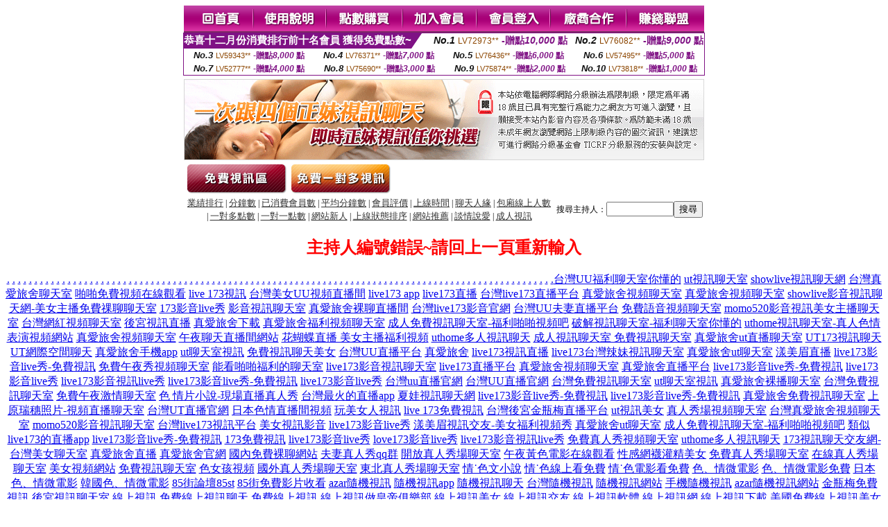

--- FILE ---
content_type: text/html; charset=Big5
request_url: http://342227.afg056.com/index.phtml?PUT=a_show&AID=180730&FID=342227&R2=&CHANNEL=
body_size: 8119
content:
<html><head><title>台灣真愛旅舍 - 美女福利直播 APP,85街論壇  </title><meta http-equiv="Content-Language" content="zh-tw"><meta http-equiv=content-type content="text/html; charset=big5"><meta name="Keywords" content="午夜性愛裸聊 ,激情誘惑 視訊聊天 ,歐美金瓶梅 ,免費看成人色情影片 ,免費 在線聊天室 ,幻想影院 ,金瓶梅成人午夜視訊 ,台灣av女優有誰 ,男同志論壇 ,日本激情視頻聊天室 ,免費美女視訊裸體聊天室 ,我的美女主播 ,0401視訊聊天秀 ,面對面視頻聊天室 ,色貓成人圖片 ,中文成人情色漫畫網 ,成人聊天室秀舞 ,真愛旅舍美女直播間熱舞視頻 ,173視訊免費 ,現在還有聊天室麼 ,同城一夜免費交友網,韓國真人聊天室,露娜免費a片,快播人妻視頻,日本免費黃色視頻,睡房網美女視頻聊天,免費午夜視頻聊天室,9158跳舞吧視頻美女,美女舞廳視頻聊天社區,mmbox彩虹最刺激的直播app ,免費A片成人自拍網站,交友網站約炮指南,一夜情視訊後宮電影院,台灣showlive直播 - 美女午夜直,力的情色,外國視訊聊天,美女秀場裸聊直播間,免費國外視頻聊天網,台灣真愛旅舍 - 美女福利直播 APP ,85街論壇">
<meta name="description" content="午夜性愛裸聊 ,激情誘惑 視訊聊天 ,歐美金瓶梅 ,免費看成人色情影片 ,免費 在線聊天室 ,幻想影院 ,金瓶梅成人午夜視訊 ,台灣av女優有誰 ,男同志論壇 ,日本激情視頻聊天室 ,免費美女視訊裸體聊天室 ,我的美女主播 ,0401視訊聊天秀 ,面對面視頻聊天室 ,色貓成人圖片 ,中文成人情色漫畫網 ,成人聊天室秀舞 ,真愛旅舍美女直播間熱舞視頻 ,173視訊免費 ,現在還有聊天室麼 ,同城一夜免費交友網,韓國真人聊天室,露娜免費a片,快播人妻視頻,日本免費黃色視頻,睡房網美女視頻聊天,免費午夜視頻聊天室,9158跳舞吧視頻美女,美女舞廳視頻聊天社區,mmbox彩虹最刺激的直播app ,免費A片成人自拍網站,交友網站約炮指南,一夜情視訊後宮電影院,台灣showlive直播 - 美女午夜直,力的情色,外國視訊聊天,美女秀場裸聊直播間,免費國外視頻聊天網,台灣真愛旅舍 - 美女福利直播 APP ,85街論壇">


<style type="text/css">
<!--
.SSS {font-size: 2px;line-height: 4px;}
.SS {font-size: 10px;line-height: 14px;}
.S {font-size: 12px;line-height: 16px;}
.M {font-size: 13px;line-height: 19px;}
.L {font-size: 15px;line-height: 21px;}
.LL {font-size: 17px;line-height: 23px;}
.LLL {font-size: 19px;line-height: 25px;}

.Table_f3 {
	font-size: 9pt;
	font-style: normal;
	LINE-HEIGHT: 1.5em;
	color: #999999;
}
.Table_f4 {
	font-size: 9pt;
	font-style: normal;
	LINE-HEIGHT: 1.5em;
	color: #597D15;
}
.avshow_link{display:none;}
-->
</style>
<script>
function BOOKMARK(){
}
function CHAT_GO(AID,FORMNAME){
 document.form1_GO.AID.value=AID;
 document.form1_GO.ROOM.value=AID;
 document.form1_GO.MID.value=10000;
 if(FORMNAME.uname.value=="" || FORMNAME.uname.value.indexOf("請輸入")!=-1)    {
   alert("請輸入暱稱");
   FORMNAME.uname.focus();
   return;
 }else{
   var AWidth = screen.width-20;
   var AHeight = screen.height-80;
/*
   if( document.all || document.layers ){
   utchat10000=window.open("","utchat10000","width="+AWidth+",height="+AHeight+",resizable=yes,toolbar=no,location=no,directories=no,status=no,menubar=no,copyhistory=no,top=0,left=0");
   }else{
   utchat10000=window.open("","utchat10000","width="+AWidth+",height="+AHeight+",resizable=yes,toolbar=no,location=no,directories=no,status=no,menubar=no,copyhistory=no,top=0,left=0");
   }
*/
   document.form1_GO.uname.value=FORMNAME.uname.value;
   document.form1_GO.sex.value=FORMNAME.sex.value;
var url="/V4/index.phtml?";
url+="ACTIONTYPE=AUTO";
url+="&MID="+document.form1_GO.MID.value;
url+="&AID="+document.form1_GO.AID.value;
url+="&FID="+document.form1_GO.FID.value;
url+="&ROOM="+document.form1_GO.ROOM.value;
url+="&UID="+document.form1_GO.UID.value;
url+="&age="+document.form1_GO.age.value;
url+="&sextype="+document.form1_GO.sextype.value;
url+="&sex="+document.form1_GO.sex.value;
url+="&uname="+document.form1_GO.uname.value;
url+="&password="+document.form1_GO.password.value;
window.open(url,"utchat10000","width="+AWidth+",height="+AHeight+",resizable=yes,toolbar=no,location=no,directories=no,status=no,menubar=no,copyhistory=no,top=0,left=0");
//   document.form1_GO.submit();
  }
  return;
}
function MM_swapImgRestore() { //v3.0
  var i,x,a=document.MM_sr; for(i=0;a&&i<a.length&&(x=a[i])&&x.oSrc;i++) x.src=x.oSrc;
}

function MM_preloadImages() { //v3.0
  var d=document; if(d.images){ if(!d.MM_p) d.MM_p=new Array();
    var i,j=d.MM_p.length,a=MM_preloadImages.arguments; for(i=0; i<a.length; i++)
    if (a[i].indexOf("#")!=0){ d.MM_p[j]=new Image; d.MM_p[j++].src=a[i];}}
}

function MM_findObj(n, d) { //v4.01
  var p,i,x;  if(!d) d=document; if((p=n.indexOf("?"))>0&&parent.frames.length) {
    d=parent.frames[n.substring(p+1)].document; n=n.substring(0,p);}
  if(!(x=d[n])&&d.all) x=d.all[n]; for (i=0;!x&&i<d.forms.length;i++) x=d.forms[i][n];
  for(i=0;!x&&d.layers&&i<d.layers.length;i++) x=MM_findObj(n,d.layers[i].document);
  if(!x && d.getElementById) x=d.getElementById(n); return x;
}

function MM_swapImage() { //v3.0
  var i,j=0,x,a=MM_swapImage.arguments; document.MM_sr=new Array; for(i=0;i<(a.length-2);i+=3)
   if ((x=MM_findObj(a[i]))!=null){document.MM_sr[j++]=x; if(!x.oSrc) x.oSrc=x.src; x.src=a[i+2];}
}

 function aa() {
   if (window.event.ctrlKey)
       {
     window.event.returnValue = false;
         return false;
       }
 }
 function bb() {
   window.event.returnValue = false;
 }
function MM_openBrWindow(theURL,winName,features) { //v2.0
 window.open(theURL,winName,features);
}

</script>
<BODY onUnload='BOOKMARK();'></BODY>
<center>

<TABLE border='0' align='center' cellpadding='0' cellspacing='0'><TR><TD></TD></TR></TABLE><table width='750' border='0' align='center' cellpadding='0' cellspacing='0'><tr><td><a href='./?FID=342227'><img src='images_demo/m1.gif' name='m1' width='101' height='39' id='m1' BORDER=0 onmouseover="MM_swapImage('m1','','images_demo/m1b.gif',1)" onmouseout="MM_swapImgRestore()" /></a><a href='./?PUT=avshow_doc2&FID=342227'><img src='images_demo/m2.gif' name='m2' width='105' height='39' id='m2' BORDER=0 onmouseover="MM_swapImage('m2','','images_demo/m2b.gif',1)" onmouseout="MM_swapImgRestore()" /></a><a href='/PAY1/?UID=&FID=342227' TARGET='_blank'><img src='images_demo/m3.gif' name='m3' width='110' height='39' id='m3' BORDER=0 onmouseover="MM_swapImage('m3','','images_demo/m3b.gif',1)" onmouseout="MM_swapImgRestore()" /></a><a href='./?PUT=up_reg&s=1&FID=342227'><img src='images_demo/m4.gif' name='m4' width='107' height='39' id='m4' BORDER=0 onmouseover="MM_swapImage('m4','','images_demo/m4b.gif',1)" onmouseout="MM_swapImgRestore()" /></a><a href='./?PUT=up_logon&FID=342227'><img src='images_demo/m5.gif' name='m5' width='106' height='39' id='m5' BORDER=0 onmouseover="MM_swapImage('m5','','images_demo/m5b.gif',1)" onmouseout="MM_swapImgRestore()" /></a><a href='./?PUT=aweb_reg&S=1&FID=342227'><img src='images_demo/m6.gif' name='m6' width='110' height='39' id='m6' BORDER=0 onmouseover="MM_swapImage('m6','','images_demo/m6b.gif',1)" onmouseout="MM_swapImgRestore()" /></a><a href='./?PUT=aweb_logon&s=1&FID=342227'><img src='images_demo/m7.gif' name='m7' width='111' height='39' id='m7' BORDER=0 onmouseover="MM_swapImage('m7','','images_demo/m7b.gif',1)" onmouseout="MM_swapImgRestore()" /></a></td></tr></table><table border='0' cellspacing='0' cellpadding='0' ALIGN='CENTER' bgcolor='#FFFFFF' width='750'><tr><td><div style="margin:0 auto;width: 750px;border:1px solid #7f1184; font-family:Helvetica, Arial, 微軟正黑體 ,sans-serif;font-size: 12px; background-color: #ffffff">
 <table border="0" cellpadding="0" cellspacing="0" width="100%">
        <tr>
          <td align="left" valign="top">
            <table border="0" cellpadding="0" cellspacing="0" height="22">
              <tr>
                <td bgcolor="#7f1184"><b style="color:#FFFFFF;font-size:15px"> 恭喜十二月份消費排行前十名會員 獲得免費點數~</b></td>
                <td width="15">
                  <div style="border-style: solid;border-width: 22px 15px 0 0;border-color: #7e1184 transparent transparent transparent;"></div>
                </td>
              </tr>
            </table>
          </td>
          <td align="left">
            <b style="color:#111111;font-size:14px"><em>No.1</em></b>&nbsp;<span style="color:#8c4600;font-size:12px">LV72973**</span>
            <b style="color:#7f1184;font-size:14px"> -贈點<em>10,000</em> 點</b>
          </td>
          <td align="center" width="25%">
            <b style="color:#111111;font-size:14px"><em>No.2</em></b>&nbsp;<span style="color:#8c4600;font-size:12px">LV76082**</span>
            <b style="color:#7f1184;font-size:14px"> -贈點<em>9,000</em> 點</b>
          </td>
        </tr>
      </table>
      <table border="0" cellpadding="0" cellspacing="0" width="100%">
        <tr>
          <td align="center" width="25%">
            <b style="color:#111111;font-size:13px"><em>No.3</em></b>&nbsp;<span style="color:#8c4600;font-size:11px">LV59343**</span>
            <b style="color:#7f1184;font-size:12px"> -贈點<em>8,000</em> 點</b>
          </td>
          <td align="center" width="25%">
            <b style="color:#111111;font-size:13px"><em>No.4</em></b>&nbsp;<span style="color:#8c4600;font-size:11px">LV76371**</span>
            <b style="color:#7f1184;font-size:12px"> -贈點<em>7,000</em> 點</b>
          </td>
          <td align="center" width="25%">
            <b style="color:#111111;font-size:13px"><em>No.5</em></b>&nbsp;<span style="color:#8c4600;font-size:11px">LV76436**</span>
            <b style="color:#7f1184;font-size:12px"> -贈點<em>6,000</em> 點</b>
          </td>
          <td align="center">
            <b style="color:#111111;font-size:13px"><em>No.6</em></b>&nbsp;<span style="color:#8c4600;font-size:11px">LV57495**</span>
            <b style="color:#7f1184;font-size:12px"> -贈點<em>5,000</em> 點</b>
          </td>
        </tr>
      </table>
      <table border="0" cellpadding="0" cellspacing="0" width="100%">
        <tr>
          <td align="center" width="25%">
            <b style="color:#111111;font-size:13px"><em>No.7</em></b>&nbsp;<span style="color:#8c4600;font-size:11px">LV52777**</span>
            <b style="color:#7f1184;font-size:12px"> -贈點<em>4,000</em> 點</b>
          </td>
          <td align="center" width="25%">
            <b style="color:#111111;font-size:13px"><em>No.8</em></b>&nbsp;<span style="color:#8c4600;font-size:11px">LV75690**</span>
            <b style="color:#7f1184;font-size:12px"> -贈點<em>3,000</em> 點</b>
          </td>
          <td align="center" width="25%">
            <b style="color:#111111;font-size:13px"><em>No.9</em></b>&nbsp;<span style="color:#8c4600;font-size:11px">LV75874**</span>
            <b style="color:#7f1184;font-size:12px"> -贈點<em>2,000</em> 點</b>
          </td>
          <td align="center" width="25%">
            <b style="color:#111111;font-size:13px"><em>No.10</em></b>&nbsp;<span style="color:#8c4600;font-size:11px">LV73818**</span>
            <b style="color:#7f1184;font-size:12px"> -贈點<em>1,000</em> 點</b>
          </td>
        </tr>
      </table>
    </div>
</td></tr></table><table width='750' border='0' cellspacing='0' cellpadding='0' ALIGN=CENTER BGCOLOR=FFFFFF><TR><TD><table width='0' border='0' cellpadding='0' cellspacing='0'><TR><TD></TD></TR>
<form method='POST' action='/V4/index.phtml'  target='utchat10000' name='form1_GO'>
<input type='HIDDEN' name='uname' value=''>
<input type='HIDDEN' name='password' value=''>
<input type='HIDDEN' name='sex' value=''>
<input type='HIDDEN' name='sextype' value=''>
<input type='HIDDEN' name='age' value=''>
<input type='HIDDEN' name='MID' value=''>
<input type='HIDDEN' name='UID' value=''>
<input type='HIDDEN' name='ROOM' value='180730'>
<input type='HIDDEN' name='AID' value='180730'>
<input type='HIDDEN' name='FID' value='342227'>
</form></TABLE>
<table width='750' border='0' align='center' cellpadding='0' cellspacing='0'><tr>
<td style='padding-top:5px;'><img src='images_demo/adbanner.gif' width='750' height='117' /></td></tr></table>
<!--table width='750' border='0' align='center' cellpadding='0' cellspacing='0'><tr>
<td style='padding-top:5px;'><A href='/VIDEO/index.phtml?FID=342227' target='_blank'><img src='images_demo/ad_hiavchannel.gif' width='750' border='0'></A></td>
</tr></table-->

<table width='750' border='0' align='center' cellpadding='0' cellspacing='0'><tr><td><!--a href='index.phtml?CHANNEL=R51&FID=342227'><img src='images_demo/t1.gif' name='t1' width='148' height='52' id='t1' BORDER=0 onmouseover="MM_swapImage('t1','','images_demo/t1b.gif',1)" onmouseout="MM_swapImgRestore()" /></a--><a href='index.phtml?CHANNEL=R52&FID=342227'><img src='images_demo/t2.gif' name='t2' width='151' height='52' id='t2' BORDER=0 onmouseover="MM_swapImage('t2','','images_demo/t2b.gif',1)" onmouseout="MM_swapImgRestore()" /></a><a href='index.phtml?CHANNEL=R54&FID=342227'><img src='images_demo/t5.gif' name='t5' width='151' height='52' id='t5' BORDER=0 onmouseover="MM_swapImage('t5','','images_demo/t5b.gif',1)" onmouseout="MM_swapImgRestore()" /></a></td></tr></table><table width='750' border='0' align='center' cellpadding='0' cellspacing='0'><tr><form name='SEARCHFORM' action='./index.phtml' align=center method=POST onSubmit='return CHECK_SEARCH_KEY(SEARCHFORM);'><input type=hidden name='PUT' value='a_show'><input type=hidden name='FID' value='342227'><TR><TD class='S' ALIGN=CENTER><A href='./index.phtml?PUT=A_SORT&CHANNEL=&SORT=N&FID=342227'><FONT COLOR=333333 class='M'>業績排行</A></FONT> | <A href='./index.phtml?PUT=A_SORT&CHANNEL=&SORT=N1&FID=342227'><FONT COLOR=333333 class='M'>分鐘數</A></FONT> | <A href='./index.phtml?PUT=A_SORT&CHANNEL=&SORT=UPN1&FID=342227'><FONT COLOR=333333 class='M'>已消費會員數</A></FONT> | <A href='./index.phtml?PUT=A_SORT&CHANNEL=&SORT=UPN&FID=342227'><FONT COLOR=333333 class='M'>平均分鐘數</A></FONT> | <A href='./index.phtml?PUT=A_SORT&CHANNEL=&SORT=VOTE&FID=342227'><FONT COLOR=333333 class='M'>會員評價</A></FONT> | <A href='./index.phtml?PUT=A_SORT&CHANNEL=&SORT=TIME&FID=342227'><FONT COLOR=333333 class='M'>上線時間</A></FONT> | <A href='./index.phtml?PUT=A_SORT&CHANNEL=&SORT=CHAT&FID=342227'><FONT COLOR=333333 class='M'>聊天人緣</A></FONT> | <A href='./index.phtml?PUT=A_SORT&CHANNEL=&SORT=NUMBER&FID=342227'><FONT COLOR=333333 class='M'>包廂線上人數</A></FONT><BR> | <A href='./index.phtml?PUT=A_SORT&CHANNEL=&SORT=R6&FID=342227'><FONT COLOR=333333 class='M'>一對多點數</A></FONT> | <A href='./index.phtml?PUT=A_SORT&CHANNEL=&SORT=R7&FID=342227'><FONT COLOR=333333 class='M'>一對一點數</A></FONT> | <A href='./index.phtml?PUT=A_SORT&CHANNEL=&SORT=NEW&FID=342227'><FONT COLOR=333333 class='M'>網站新人</A></FONT> | <A href='./index.phtml?PUT=A_SORT&CHANNEL=&SORT=R4&FID=342227'><FONT COLOR=333333 class='M'>上線狀態排序</A></FONT> | <A href='./index.phtml?PUT=A_SORT&CHANNEL=&SORT=HOT&FID=342227'><FONT COLOR=333333 class='M'>網站推薦</A></FONT> | <A href='./index.phtml?PUT=A_SORT&CHANNEL=&SORT=R40&FID=342227'><FONT COLOR=333333 class='M'>談情說愛</A></FONT> | <A href='./index.phtml?PUT=A_SORT&CHANNEL=&SORT=R41&FID=342227'><FONT COLOR=333333 class='M'>成人視訊</A></FONT></TD><TD class='S' ALIGN=CENTER>搜尋主持人：<input type='text' name='KEY_STR' size='10' VALUE=''><input type='SUBMIT' value='搜尋' name='B2'></td></tr></FORM></table><CENTER>
<SCRIPT language='JavaScript'>
function CHECK_SEARCH_KEY(FORMNAME){
  var error;
  if (FORMNAME.KEY_STR.value.length<2){
    alert('您輸入的搜尋字串必需多於 2 字元!!');
    FORMNAME.KEY_STR.focus();
    return false;
  }
  return true;
}
</SCRIPT>
<FONT COLOR='RED'><H2>主持人編號錯誤~請回上一頁重新輸入</H2></FONT></td></tr></table><CENTER>
<TABLE border='0' align='center' cellpadding='0' cellspacing='0'><TR><TD></TD></TR></TABLE><CENTER><CENTER><a href=http://aa1.msdn567.com/ target=_blank>.</a>
<a href=http://aa2.msdn567.com/ target=_blank>.</a>
<a href=http://aa3.msdn567.com/ target=_blank>.</a>
<a href=http://aa4.msdn567.com/ target=_blank>.</a>
<a href=http://aa5.msdn567.com/ target=_blank>.</a>
<a href=http://aa6.msdn567.com/ target=_blank>.</a>
<a href=http://aa7.msdn567.com/ target=_blank>.</a>
<a href=http://aa8.msdn567.com/ target=_blank>.</a>
<a href=http://aa9.msdn567.com/ target=_blank>.</a>
<a href=http://aa10.msdn567.com/ target=_blank>.</a>
<a href=http://aa11.msdn567.com/ target=_blank>.</a>
<a href=http://aa12.msdn567.com/ target=_blank>.</a>
<a href=http://aa13.msdn567.com/ target=_blank>.</a>
<a href=http://aa14.msdn567.com/ target=_blank>.</a>
<a href=http://aa15.msdn567.com/ target=_blank>.</a>
<a href=http://aa16.msdn567.com/ target=_blank>.</a>
<a href=http://aa17.msdn567.com/ target=_blank>.</a>
<a href=http://aa18.msdn567.com/ target=_blank>.</a>
<a href=http://aa19.msdn567.com/ target=_blank>.</a>
<a href=http://aa20.msdn567.com/ target=_blank>.</a>
<a href=http://aa21.msdn567.com/ target=_blank>.</a>
<a href=http://aa22.msdn567.com/ target=_blank>.</a>
<a href=http://aa23.msdn567.com/ target=_blank>.</a>
<a href=http://aa24.msdn567.com/ target=_blank>.</a>
<a href=http://aa25.msdn567.com/ target=_blank>.</a>
<a href=http://aa26.msdn567.com/ target=_blank>.</a>
<a href=http://aa27.msdn567.com/ target=_blank>.</a>
<a href=http://aa28.msdn567.com/ target=_blank>.</a>
<a href=http://aa29.msdn567.com/ target=_blank>.</a>
<a href=http://aa30.msdn567.com/ target=_blank>.</a>
<a href=http://aa31.msdn567.com/ target=_blank>.</a>
<a href=http://aa32.msdn567.com/ target=_blank>.</a>
<a href=http://aa33.msdn567.com/ target=_blank>.</a>
<a href=http://aa34.msdn567.com/ target=_blank>.</a>
<a href=http://aa35.msdn567.com/ target=_blank>.</a>
<a href=http://aa36.msdn567.com/ target=_blank>.</a>
<a href=http://aa37.msdn567.com/ target=_blank>.</a>
<a href=http://aa38.msdn567.com/ target=_blank>.</a>
<a href=http://aa39.msdn567.com/ target=_blank>.</a>
<a href=http://aa40.msdn567.com/ target=_blank>.</a>
<a href=http://aa41.msdn567.com/ target=_blank>.</a>
<a href=http://aa42.msdn567.com/ target=_blank>.</a>
<a href=http://aa43.msdn567.com/ target=_blank>.</a>
<a href=http://aa44.msdn567.com/ target=_blank>.</a>
<a href=http://aa45.msdn567.com/ target=_blank>.</a>
<a href=http://aa46.msdn567.com/ target=_blank>.</a>
<a href=http://aa47.msdn567.com/ target=_blank>.</a>
<a href=http://aa48.msdn567.com/ target=_blank>.</a>
<a href=http://aa49.msdn567.com/ target=_blank>.</a>
<a href=http://aa50.msdn567.com/ target=_blank>.</a>
<a href=http://aa51.msdn567.com/ target=_blank>.</a>
<a href=http://aa52.msdn567.com/ target=_blank>.</a>
<a href=http://aa53.msdn567.com/ target=_blank>.</a>
<a href=http://aa54.msdn567.com/ target=_blank>.</a>
<a href=http://aa55.msdn567.com/ target=_blank>.</a>
<a href=http://aa56.msdn567.com/ target=_blank>.</a>
<a href=http://aa57.msdn567.com/ target=_blank>.</a>
<a href=http://aa58.msdn567.com/ target=_blank>.</a>
<a href=http://aa59.msdn567.com/ target=_blank>.</a>
<a href=http://aa60.msdn567.com/ target=_blank>.</a>
<a href=http://aa61.msdn567.com/ target=_blank>.</a>
<a href=http://aa62.msdn567.com/ target=_blank>.</a>
<a href=http://aa63.msdn567.com/ target=_blank>.</a>
<a href=http://aa64.msdn567.com/ target=_blank>.</a>
<a href=http://aa65.msdn567.com/ target=_blank>.</a>
<a href=http://aa66.msdn567.com/ target=_blank>.</a>
<a href=http://aa67.msdn567.com/ target=_blank>.</a>
<a href=http://aa68.msdn567.com/ target=_blank>.</a>
<a href=http://aa69.msdn567.com/ target=_blank>.</a>
<a href=http://aa70.msdn567.com/ target=_blank>.</a>
<a href=http://aa71.msdn567.com/ target=_blank>.</a>
<a href=http://aa72.msdn567.com/ target=_blank>.</a>
<a href=http://aa73.msdn567.com/ target=_blank>.</a>
<a href=http://aa74.msdn567.com/ target=_blank>.</a>
<a href=http://aa75.msdn567.com/ target=_blank>.</a>
<a href=http://aa76.msdn567.com/ target=_blank>.</a>
<a href=http://aa77.msdn567.com/ target=_blank>.</a>
<a href=http://aa78.msdn567.com/ target=_blank>.</a>
<a href=http://aa79.msdn567.com/ target=_blank>.</a>
<a href=http://aa80.msdn567.com/ target=_blank>.</a>
<a href=http://aa81.msdn567.com/ target=_blank>.</a>
<a href=http://aa82.msdn567.com/ target=_blank>.</a>
<a href=http://aa83.msdn567.com/ target=_blank>.</a>
<a href=http://aa84.msdn567.com/ target=_blank>.</a>
<a href=http://aa85.msdn567.com/ target=_blank>.</a>
<a href=http://aa86.msdn567.com/ target=_blank>.</a>
<a href=http://aa87.msdn567.com/ target=_blank>.</a>
<a href=http://aa88.msdn567.com/ target=_blank>.</a>
<a href=http://aa89.msdn567.com/ target=_blank>.</a>
<a href=http://aa90.msdn567.com/ target=_blank>.</a>
<a href=http://aa91.msdn567.com/ target=_blank>.</a>
<a href=http://aa92.msdn567.com/ target=_blank>.</a>
<a href=http://aa93.msdn567.com/ target=_blank>.</a>
<a href=http://aa94.msdn567.com/ target=_blank>.</a>
<a href=http://aa95.msdn567.com/ target=_blank>.</a>
<a href=http://aa96.msdn567.com/ target=_blank>.</a>
<a href=http://aa97.msdn567.com/ target=_blank>.</a>
<a href=http://aa98.msdn567.com/ target=_blank>.</a>
<a href=http://aa99.msdn567.com/ target=_blank>.</a><a href=http://www.fkm065.com/ target=_blank>台灣UU福利聊天室你懂的</a>
<a href=http://212928.u86kt.com/ target=_blank>ut視訊聊天室</a>
<a href=http://212929.hue37a.com/ target=_blank>showlive視訊聊天網</a>
<a href=http://www.yu88k.com/ target=_blank>台灣真愛旅舍聊天室</a>
<a href=http://www.ke33h.com/ target=_blank>啪啪免費視頻在線觀看</a>
<a href=http://h676tt.com/ target=_blank>live 173視訊</a>
<a href=http://2117865.em86t.com/ target=_blank>台灣美女UU視頻直播間</a>
<a href=http://2117906.e365h.com/ target=_blank>live173 app</a>
<a href=http://1797417.ud96.com/ target=_blank>live173直播</a>
<a href=http://2117892.g299ss.com/ target=_blank>台灣live173直播平台</a>
<a href=http://www.kpky22.com/ target=_blank>真愛旅舍視頻聊天室</a>
<a href=http://www.ddft3.com/ target=_blank>真愛旅舍視頻聊天室</a>
<a href=http://176842.k66yy.com/ target=_blank>showlive影音視訊聊天網-美女主播免費祼聊聊天室</a>
<a href=http://h75wtt.com/ target=_blank>173影音live秀</a>
<a href=http://www.utapput.com/ target=_blank>影音視訊聊天室</a>
<a href=http://www.ta89m.com/ target=_blank>真愛旅舍裸聊直播間</a>
<a href=http://2117843.i545.com/ target=_blank>台灣live173影音官網</a>
<a href=http://2117848.sh53yy.com/ target=_blank>台灣UU夫妻直播平台</a>
<a href=http://app.ee66ssa.com/ target=_blank>免費語音視頻聊天室</a>
<a href=http://212885.uy23r.com/ target=_blank>momo520影音視訊美女主播聊天室</a>
<a href=http://1700854.umk668.com/ target=_blank>台灣網紅視頻聊天室</a>
<a href=http://1700855.umk668.com/ target=_blank>後宮視訊直播</a>
<a href=http://bbs.ks88m.com/ target=_blank>真愛旅舍下載</a>
<a href=http://ms78h.com/ target=_blank>真愛旅舍福利視頻聊天室</a>
<a href=http://336020.s253e.com/ target=_blank>成人免費視訊聊天室-福利啪啪視頻吧</a>
<a href=http://336021.s253e.com/ target=_blank>破解視訊聊天室-福利聊天室你懂的</a>
<a href=http://336022.y535y.com/ target=_blank>uthome視訊聊天室-真人色情表演視頻網站</a>
<a href=http://www.cek72a.com/ target=_blank>真愛旅舍視頻聊天室</a>
<a href=http://app.yffh99.net/ target=_blank>午夜聊天直播間網站</a>
<a href=http://www.syk002.com/ target=_blank>花蝴蝶直播 美女主播福利視頻</a>
<a href=http://www.e372t.com/ target=_blank>uthome多人視訊聊天</a>
<a href=http://2119222.hhk376.com/ target=_blank>成人視訊聊天室 免費視訊聊天室</a>
<a href=http://a383s383.com/ target=_blank>真愛旅舍ut直播聊天室</a>
<a href=http://mh63e.com/ target=_blank>UT173視訊聊天UT網際空間聊天</a>
<a href=http://em86t.com/ target=_blank>真愛旅舍手機app</a>
<a href=http://2117944.hhu79.com/ target=_blank>ut聊天室視訊</a>
<a href=http://www.app95ut.com/ target=_blank>免費視訊聊天美女</a>
<a href=http://1700861.live173.com/ target=_blank>台灣UU直播平台</a>
<a href=http://s2345s.com/ target=_blank>真愛旅舍</a>
<a href=http://hhsk687.com/ target=_blank>live173視訊直播</a>
<a href=http://www.qsx12.com/ target=_blank>live173台灣辣妹視訊聊天室</a>
<a href=http://www.k26yh.com/ target=_blank>真愛旅舍ut聊天室</a>
<a href=http://163209.s766u.com/ target=_blank>漾美眉直播</a>
<a href=http://www.sex1007.com/ target=_blank>live173影音live秀-免費視訊</a>
<a href=http://bbs.ay78u.com/ target=_blank>免費午夜秀視頻聊天室</a>
<a href=http://bbs.ma66y.com/ target=_blank>能看啪啪福利的聊天室</a>
<a href=http://playav04.com/ target=_blank>live173影音視訊聊天室</a>
<a href=http://zm79k.com/ target=_blank>live173直播平台</a>
<a href=http://mk98s.com/ target=_blank>真愛旅舍視頻聊天室</a>
<a href=http://sh53y.com/ target=_blank>真愛旅舍直播平台</a>
<a href=http://www.k998u.com/ target=_blank>live173影音live秀-免費視訊</a>
<a href=http://www.k997h.com/ target=_blank>live173影音live秀</a>
<a href=http://www.k775s.com/ target=_blank>live173影音視訊live秀</a>
<a href=http://k998u.com/ target=_blank>live173影音live秀-免費視訊</a>
<a href=http://k997h.com/ target=_blank>live173影音live秀</a>
<a href=http://163197.ffa76a.com/ target=_blank>台灣uu直播官網</a>
<a href=http://2117825.s28haa.com/ target=_blank>台灣UU直播官網</a>
<a href=http://app66999.com/ target=_blank>台灣免費視訊聊天室</a>
<a href=http://a14.ahowappp.com/ target=_blank>ut聊天室視訊</a>
<a href=http://212975.htyr56.com/ target=_blank>真愛旅舍裸播聊天室</a>
<a href=http://pkoo59.com/ target=_blank>台灣免費視訊聊天室</a>
<a href=http://www.formosatea.tw/ target=_blank>免費午夜激情聊天室</a>
<a href=http://336011.tsk28a.com/ target=_blank>色 情片小說-現場直播真人秀</a>
<a href=http://efu082.com/ target=_blank>台灣最火的直播app</a>
<a href=http://wqa322.com/ target=_blank>夏娃視訊聊天網</a>
<a href=http://kk3002.com/ target=_blank>live173影音live秀-免費視訊</a>
<a href=http://www.jkk931.com/ target=_blank>live173影音live秀-免費視訊</a>
<a href=http://ek31.com/ target=_blank>真愛旅舍免費視訊聊天室</a>
<a href=http://176880.ah79kk.com/ target=_blank>上原瑞穗照片-視頻直播聊天室</a>
<a href=http://2117822.yus092.com/ target=_blank>台灣UT直播官網</a>
<a href=http://2119214.live173.com/ target=_blank>日本色情直播間視頻</a>
<a href=http://ta68e.com/ target=_blank>玩美女人視訊</a>
<a href=http://eg97u.com/ target=_blank>live 173免費視訊</a>
<a href=http://2117860.kssy68.com/ target=_blank>台灣後宮金瓶梅直播平台</a>
<a href=http://163194.i322.com/ target=_blank>ut視訊美女</a>
<a href=http://swse36.com/ target=_blank>真人秀場視頻聊天室</a>
<a href=http://lovers76.com/ target=_blank>台灣真愛旅舍視頻聊天室</a>
<a href=http://212927.rc0401.com/ target=_blank>momo520影音視訊聊天室</a>
<a href=http://2117844.puy041.com/ target=_blank>台灣live173視訊平台</a>
<a href=http://a10.ukk788.com/ target=_blank>美女視訊影音</a>
<a href=http://souleis.com/ target=_blank>live173影音live秀</a>
<a href=http://335970.k899kk.com/ target=_blank>漾美眉視訊交友-美女福利視頻秀</a>
<a href=http://ha32e.com/ target=_blank>真愛旅舍ut聊天室</a>
<a href=http://336020.y88kh.com/ target=_blank>成人免費視訊聊天室-福利啪啪視頻吧</a>
<a href=http://2117902.9453dd.com/ target=_blank>類似live173的直播app</a>
<a href=http://h4567s.com/ target=_blank>live173影音live秀-免費視訊</a>
<a href=http://www.m6789y.com/ target=_blank>173免費視訊</a>
<a href=http://www.g5678h.com/ target=_blank>live173影音live秀</a>
<a href=http://2117891.g223tt.com/ target=_blank>love173影音live秀</a>
<a href=http://113984.live173.com/ target=_blank>live173影音視訊live秀</a>
<a href=http://www.gk895.com/ target=_blank>免費真人秀視頻聊天室</a>
<a href=http://e372t.com/ target=_blank>uthome多人視訊聊天</a>
<a href=http://336043.yuk26a.com/ target=_blank>173視訊聊天交友網-台灣美女聊天室</a>
<a href=http://www.tca93a.com/ target=_blank>真愛旅舍直播</a>
<a href=http://www.ya347a.com/ target=_blank>真愛旅舍官網</a>
<a href=http://g39.hyst22.com/ target=_blank>國內免費裸聊網站</a>
<a href=http://g40.hyst22.com/ target=_blank>夫妻真人秀qq群</a>
<a href=http://g41.hyst22.com/ target=_blank>開放真人秀場聊天室</a>
<a href=http://g42.hyst22.com/ target=_blank>午夜黃色電影在線觀看</a>
<a href=http://g43.hyst22.com/ target=_blank>性感網襪灌精美女</a>
<a href=http://g44.hyst22.com/ target=_blank>免費真人秀場聊天室</a>
<a href=http://g45.hyst22.com/ target=_blank>在線真人秀場聊天室</a>
<a href=http://g46.hyst22.com/ target=_blank>美女視頻網站</a>
<a href=http://g47.hyst22.com/ target=_blank>免費視訊聊天室</a>
<a href=http://g48.hyst22.com/ target=_blank>色女孩視頻</a>
<a href=http://g49.hyst22.com/ target=_blank>國外真人秀場聊天室</a>
<a href=http://g50.hyst22.com/ target=_blank>東北真人秀場聊天室</a>
<a href=http://12101.kt379.com/ target=_blank>情˙色文小說</a>
<a href=http://12102.kt379.com/ target=_blank>情˙色線上看免費</a>
<a href=http://12103.kt379.com/ target=_blank>情˙色電影看免費</a>
<a href=http://12104.kt379.com/ target=_blank>色、情微電影</a>
<a href=http://12105.kt379.com/ target=_blank>色、情微電影免費</a>
<a href=http://12106.kt379.com/ target=_blank>日本色、情微電影</a>
<a href=http://12107.kt379.com/ target=_blank>韓國色、情微電影</a>
<a href=http://12108.kt379.com/ target=_blank>85街論壇85st</a>
<a href=http://12109.kt379.com/ target=_blank>85街免費影片收看</a>
<a href=http://12111.kt379.com/ target=_blank>azar隨機視訊</a>
<a href=http://12112.kt379.com/ target=_blank>隨機視訊app</a>
<a href=http://12113.kt379.com/ target=_blank>隨機視訊聊天</a>
<a href=http://12114.kt379.com/ target=_blank>台灣隨機視訊</a>
<a href=http://12115.kt379.com/ target=_blank>隨機視訊網站</a>
<a href=http://12116.kt379.com/ target=_blank>手機隨機視訊</a>
<a href=http://12117.kt379.com/ target=_blank>azar隨機視訊網站</a>
<a href=http://12118.kt379.com/ target=_blank>金瓶梅免費視訊</a>
<a href=http://12119.kt379.com/ target=_blank>後宮視訊聊天室</a>
<a href=http://12120.kt379.com/ target=_blank>線上視訊</a>
<a href=http://12121.kt379.com/ target=_blank>免費線上視訊聊天</a>
<a href=http://12122.kt379.com/ target=_blank>免費線上視訊</a>
<a href=http://12123.kt379.com/ target=_blank>線上視訊做皇帝俱樂部</a>
<a href=http://12124.kt379.com/ target=_blank>線上視訊美女</a>
<a href=http://12125.kt379.com/ target=_blank>線上視訊交友</a>
<a href=http://12126.kt379.com/ target=_blank>線上視訊軟體</a>
<a href=http://12127.kt379.com/ target=_blank>線上視訊網</a>
<a href=http://12128.kt379.com/ target=_blank>線上視訊下載</a>
<a href=http://12129.kt379.com/ target=_blank>美國免費線上視訊美女</a>
<a href=http://12130.kt379.com/ target=_blank>線上視訊遊戲</a>
<a href=http://12131.kt379.com/ target=_blank>線上視訊轉mp3</a>
<a href=http://12132.kt379.com/ target=_blank>國外視訊</a>
<a href=http://12133.kt379.com/ target=_blank>國外視訊 live 秀</a>
<a href=http://12134.kt379.com/ target=_blank>國外視訊網站</a>
<a href=http://12135.kt379.com/ target=_blank>國外視訊聊天</a>
<a href=http://12136.kt379.com/ target=_blank>免費國外視訊</a>
<a href=http://12137.kt379.com/ target=_blank>一元視訊聊天</a>
<a href=http://12138.kt379.com/ target=_blank>一元視訊聊天交友</a>
<a href=http://12139.kt379.com/ target=_blank>免費視訊秀</a>
<a href=http://12140.kt379.com/ target=_blank>173免費視訊秀</a>
<a href=http://12141.kt379.com/ target=_blank>173免費視訊</a>
<a href=http://12142.kt379.com/ target=_blank>免費視訊聊天秀</a>
<a href=http://12143.kt379.com/ target=_blank>國外免費視訊 live 秀</a>
<a href=http://12144.kt379.com/ target=_blank>手機直撥免費視訊聊天秀</a>
<a href=http://12145.kt379.com/ target=_blank>一對一視訊</a>
<a href=http://12146.kt379.com/ target=_blank>免費一對多視訊</a>
<a href=http://12147.kt379.com/ target=_blank>免費一對一視訊</a>
<a href=http://12148.kt379.com/ target=_blank>一對一視訊聊天</a>
<a href=http://12149.kt379.com/ target=_blank>免費一對一視訊聊天</a>
<a href=http://12150.kt379.com/ target=_blank>一對一視訊美女</a>
<a href=http://12151.kt379.com/ target=_blank>正妹視訊</a>
<a href=http://12152.kt379.com/ target=_blank>免費一對多視訊</a>
<a href=http://12153.kt379.com/ target=_blank>免費一對多視訊聊天</a>
<a href=http://12154.kt379.com/ target=_blank>一對多免費視訊</a>
<a href=http://12155.kt379.com/ target=_blank>正妹視訊做皇帝俱樂部</a>
<a href=http://12156.kt379.com/ target=_blank>戀愛ing正妹視訊</a>
<a href=http://12157.kt379.com/ target=_blank>正妹視訊麻將</a>
<a href=http://12158.kt379.com/ target=_blank>正妹視訊影片</a>
<a href=http://12159.kt379.com/ target=_blank>日本視訊正妹下載</a>
<a href=http://12160.kt379.com/ target=_blank>影音視訊聊天</a>
<a href=http://12161.kt379.com/ target=_blank>影音視訊聊天網</a>
<a href=http://12162.kt379.com/ target=_blank>影音視訊聊天 live 秀</a>
<a href=http://12163.kt379.com/ target=_blank>免費影音視訊聊天</a>
<a href=http://12164.kt379.com/ target=_blank>免費視訊軟體</a>
<a href=http://12165.kt379.com/ target=_blank>外國視訊</a>
<a href=http://12166.kt379.com/ target=_blank>外國視訊 live 秀</a>
<a href=http://12167.kt379.com/ target=_blank>外國視訊免費看</a>
<a href=http://12168.kt379.com/ target=_blank>外國視訊網站</a>
<a href=http://12169.kt379.com/ target=_blank>外國視訊聊天</a>
<a href=http://12170.kt379.com/ target=_blank>台灣視訊美女</a>
<a href=http://12171.kt379.com/ target=_blank>uthome視訊聊天交友網</a>
<a href=http://12172.kt379.com/ target=_blank>protein 日本視訊</a>
<a href=http://12173.kt379.com/ target=_blank>uthome免費視訊</a>
<a href=http://12174.kt379.com/ target=_blank>123視訊</a>
<a href=http://12175.kt379.com/ target=_blank>123視訊聊天</a>
<a href=http://12176.kt379.com/ target=_blank>123視訊交友</a>
<a href=http://12177.kt379.com/ target=_blank>小可愛視訊</a>
<a href=http://12178.kt379.com/ target=_blank>小可愛視訊網</a>
<a href=http://12179.kt379.com/ target=_blank>小可愛聊天</a>
<a href=http://12180.kt379.com/ target=_blank>小可愛聊天視訊</a>
<a href=http://12181.kt379.com/ target=_blank>小可愛視訊聊天室</a>
<a href=http://12182.kt379.com/ target=_blank>免費視訊聊天室友哪些</a>
<a href=http://12183.kt379.com/ target=_blank>成人影片</a>
<a href=http://12184.kt379.com/ target=_blank>嘟嘟成人網</a>
<a href=http://12185.kt379.com/ target=_blank>微風成人</a>
<a href=http://12186.kt379.com/ target=_blank>微風成人版出包王女</a>
<a href=http://12187.kt379.com/ target=_blank>成人小說</a><a href=http://a479.kmu978.com/ target=_blank>激情熟女網,交友網站約炮指南</a>
<a href=http://a480.kmu978.com/ target=_blank>xxoo24在線成人視頻網,大中華視訊網</a>
<a href=http://a481.kmu978.com/ target=_blank>語音聊天網站,外國成人色情視頻大區</a>
<a href=http://a482.kmu978.com/ target=_blank>情色皇朝,線上色情影片</a>
<a href=http://a483.kmu978.com/ target=_blank>熟女倫理性愛自拍圖片論壇,真人視訊聊天室</a>
<a href=http://a484.kmu978.com/ target=_blank>聊城市ONS交友,真人裸聊視頻試看</a>
<a href=http://a485.kmu978.com/ target=_blank>台灣視頻真人秀網站,全球論壇</a>
<a href=http://a486.kmu978.com/ target=_blank>情人寂寞交友聊天室,美女qq收費視聊</a>
<a href=http://a487.kmu978.com/ target=_blank>東亞愛愛網,真人聊天室</a>
<a href=http://a488.kmu978.com/ target=_blank>洪爺免費a片,真愛旅舍免費進入裸聊直播間</a>
<a href=http://a489.kmu978.com/ target=_blank>情慾電影院,85街免費影片收看</a>
<a href=http://a490.kmu978.com/ target=_blank>同城裸聊天室 視頻聊,後宮直播app下載地址</a>
<a href=http://a491.kmu978.com/ target=_blank>080視訊聊天室,DJ美女在家視頻跳舞</a>
<a href=http://a492.kmu978.com/ target=_blank>85街論壇85st,視頻跳舞的女人</a>
<a href=http://a493.kmu978.com/ target=_blank>成人性生活電影,s383live秀</a>
<a href=http://a494.kmu978.com/ target=_blank>成人做愛綜合網,uu女神免費有色直播</a>
<a href=http://a495.kmu978.com/ target=_blank>真實qq激情聊天記錄,成.人動畫18</a>
<a href=http://a496.kmu978.com/ target=_blank>視頻成人色情網站,三級片色圖</a>
<a href=http://a497.kmu978.com/ target=_blank>夜店視頻秀聊天室,外國免費視訊網址</a>
<a href=http://www.ksa325.com/ target=_blank>真愛旅舍視頻聊天室</a>
<a href=http://ksa325.com/ target=_blank>真愛旅舍視頻聊天室</a>
<a href=http://a.ksa325.com/ target=_blank>真愛旅舍視頻聊天室</a>
<a href=http://a1.ksa325.com/ target=_blank>台北按摩全套店,亞洲成人黃色圖片網站</a>
<a href=http://a2.ksa325.com/ target=_blank>711台灣情色榜,俏麗佳人視頻聊天室</a>
<a href=http://a3.ksa325.com/ target=_blank>色人閣成人視頻,國外視頻網站你懂的</a>
<a href=http://a4.ksa325.com/ target=_blank>mmbox彩虹福利直播app,同志聊天室</a>
<a href=http://a5.ksa325.com/ target=_blank>東京成人色情電影網,67三級小說</a>
<a href=http://a6.ksa325.com/ target=_blank>台灣ut聊天室視頻下載,SM虐待調教H小說</a>
<a href=http://a7.ksa325.com/ target=_blank>真愛旅舍裸脫直播,繁星網視頻聊天室</a>
<a href=http://a8.ksa325.com/ target=_blank>嘟嘟成人網,uu女神視頻交友 床上直播</a>
<a href=http://a9.ksa325.com/ target=_blank>絲襪亂倫色圖,個工茶訊交流區</a>
<a href=http://a10.ksa325.com/ target=_blank>寂寞同城聊天室破解版,用快播看的黃色網站</a>
<a href=http://a11.ksa325.com/ target=_blank>免費一對一色聊,show live 影音聊天</a>
<a href=http://a12.ksa325.com/ target=_blank>寂寞男生的聊天室,uu女神直播免費觀看</a>
<a href=http://a13.ksa325.com/ target=_blank>拓網交友,女人毛片視頻在線觀看</a>
<a href=http://a14.ksa325.com/ target=_blank>傻妹妺免費影片區,廣州約炮論壇</a>
<a href=http://a15.ksa325.com/ target=_blank>咪咪色情小說,0204貼圖區</a>
<a href=http://a16.ksa325.com/ target=_blank>後宮免費黃直播軟件下載,美女視頻網站破解</a>
<a href=http://a17.ksa325.com/ target=_blank>台灣情色網,小可愛視訊網</a>
<a href=http://a18.ksa325.com/ target=_blank>麗的情小遊戲色娜美,後宮免費色情直播網站</a>
<a href=http://a19.ksa325.com/ target=_blank>mm夜色不穿衣免費直播,下載做愛片</a>
<a href=http://a20.ksa325.com/ target=_blank>免費影片下載網站,世界第一成年人娛樂網站</a>
<a href=http://a21.ksa325.com/ target=_blank>fc2成人,快播成人動漫</a>
<a href=http://a22.ksa325.com/ target=_blank>後宮午夜福利直播app,live173夜色誘惑直播</a>
<a href=http://a23.ksa325.com/ target=_blank>世界第一成年人娛樂網站,熊貓貼圖</a>
<a href=http://a24.ksa325.com/ target=_blank>mmbox彩虹夫妻大秀直播群,免費真人秀視頻聊天室</a>
<a href=http://a25.ksa325.com/ target=_blank>mm夜色直播app下載地址,s383免費可以看裸聊直播app</a>
<a href=http://a26.ksa325.com/ target=_blank>live173情色的直播平台,色 情片小說</a>
<a href=http://a27.ksa325.com/ target=_blank>韓國視訊聊天室,qq樂視訊交友</a>
<a href=http://a28.ksa325.com/ target=_blank>寂寞男生的聊天室,痴漢成人網</a>
<a href=http://a29.ksa325.com/ target=_blank>韓國視訊女郎,sm美女視頻網站</a><table WIDTH=750 ALIGN='CENTER'  border='0' cellpadding='0' cellspacing='0'><tr><td ALIGN='center' CLASS='S'>
<FONT CLASS=S>Copyright &copy; 2026 By <a href='http://342227.afg056.com'>台灣真愛旅舍 - 美女福利直播 APP,85街論壇</a> All Rights Reserved.</FONT></td></tr></table></BODY>
</HTML>
<script language='JavaScript'>
//window.open('http://new.utchat.com.tw/06/','UTAD_2','menubar=no,toolbar=no,location=no,directories=no,status=no,resizable=0,scrollbars=yes,width=370,height=280');
</script>
